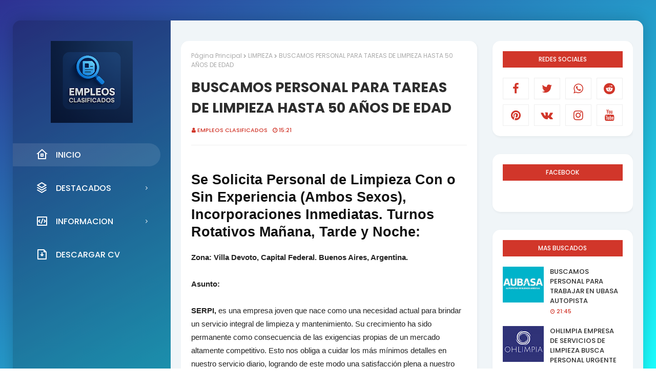

--- FILE ---
content_type: text/html; charset=utf-8
request_url: https://www.google.com/recaptcha/api2/aframe
body_size: 269
content:
<!DOCTYPE HTML><html><head><meta http-equiv="content-type" content="text/html; charset=UTF-8"></head><body><script nonce="MZCHSVUfnXtCB3QaOyUw8A">/** Anti-fraud and anti-abuse applications only. See google.com/recaptcha */ try{var clients={'sodar':'https://pagead2.googlesyndication.com/pagead/sodar?'};window.addEventListener("message",function(a){try{if(a.source===window.parent){var b=JSON.parse(a.data);var c=clients[b['id']];if(c){var d=document.createElement('img');d.src=c+b['params']+'&rc='+(localStorage.getItem("rc::a")?sessionStorage.getItem("rc::b"):"");window.document.body.appendChild(d);sessionStorage.setItem("rc::e",parseInt(sessionStorage.getItem("rc::e")||0)+1);localStorage.setItem("rc::h",'1768960460930');}}}catch(b){}});window.parent.postMessage("_grecaptcha_ready", "*");}catch(b){}</script></body></html>

--- FILE ---
content_type: text/javascript; charset=UTF-8
request_url: https://www.empleosclasificados.com/feeds/posts/default/-/LIMPIEZA?alt=json-in-script&max-results=3&callback=jQuery112405229826063843823_1768960459459&_=1768960459460
body_size: 2660
content:
// API callback
jQuery112405229826063843823_1768960459459({"version":"1.0","encoding":"UTF-8","feed":{"xmlns":"http://www.w3.org/2005/Atom","xmlns$openSearch":"http://a9.com/-/spec/opensearchrss/1.0/","xmlns$blogger":"http://schemas.google.com/blogger/2008","xmlns$georss":"http://www.georss.org/georss","xmlns$gd":"http://schemas.google.com/g/2005","xmlns$thr":"http://purl.org/syndication/thread/1.0","id":{"$t":"tag:blogger.com,1999:blog-392431212429709324"},"updated":{"$t":"2026-01-09T02:08:16.987-03:00"},"category":[{"term":"LIMPIEZA"},{"term":"OPERARIOS"},{"term":"PERSONAL"},{"term":"NIÑERA"},{"term":"EMPLEADA DOMESTICA"},{"term":"SEGURIDAD"},{"term":"CUIDADORES"},{"term":"PLAYEROS"},{"term":"CAJEROS"},{"term":"CASEROS"},{"term":"MUCAMA"},{"term":"ENCARGADO"},{"term":"AYUDANTES"},{"term":"BUENOS AIRES"},{"term":"GRAN BUENOS AIRES"},{"term":"REPOSITOR"},{"term":"EE.UU"},{"term":"EMPRESAS"},{"term":"BACHEROS"},{"term":"CAMAREROS"},{"term":"COCINEROS"},{"term":"VENDEDORES"},{"term":"ADMINISTRATIVO"},{"term":"MANTENIMIENTO"},{"term":"PORTERO"},{"term":"ALBAÑILES"},{"term":"CHOFERES"},{"term":"CORDOBA"},{"term":"EMPLEADO\/A"},{"term":"LAVA-AUTOS"},{"term":"MAESTRANZA"},{"term":"RECEPCIONISTA"},{"term":"SALTA; JUJUY"},{"term":"SANTA FE"}],"title":{"type":"text","$t":"Empleos Clasificados"},"subtitle":{"type":"html","$t":"Empleos Clasificados - Somos un Portal de Empleos con más de 8 años en el mercado, acercándote las mejores ofertas de trabajos disponibles."},"link":[{"rel":"http://schemas.google.com/g/2005#feed","type":"application/atom+xml","href":"https:\/\/www.empleosclasificados.com\/feeds\/posts\/default"},{"rel":"self","type":"application/atom+xml","href":"https:\/\/www.blogger.com\/feeds\/392431212429709324\/posts\/default\/-\/LIMPIEZA?alt=json-in-script\u0026max-results=3"},{"rel":"alternate","type":"text/html","href":"https:\/\/www.empleosclasificados.com\/search\/label\/LIMPIEZA"},{"rel":"hub","href":"http://pubsubhubbub.appspot.com/"},{"rel":"next","type":"application/atom+xml","href":"https:\/\/www.blogger.com\/feeds\/392431212429709324\/posts\/default\/-\/LIMPIEZA\/-\/LIMPIEZA?alt=json-in-script\u0026start-index=4\u0026max-results=3"}],"author":[{"name":{"$t":"Empleos Clasificados"},"uri":{"$t":"http:\/\/www.blogger.com\/profile\/02806629079310157808"},"email":{"$t":"noreply@blogger.com"},"gd$image":{"rel":"http://schemas.google.com/g/2005#thumbnail","width":"32","height":"32","src":"https:\/\/blogger.googleusercontent.com\/img\/b\/R29vZ2xl\/AVvXsEiuSlY4YjeWlkv3ciiSlvMSgg5LJgdiPhMH4-MGnDnPsm4ME8bSa-bsf6zkZl3Vg_J0ezQR6FsJoixQNjB7rQ3eqCur3fFEO0Op3xn5N1MbJfS24kktgtbfkCZVeTJbIhfJpYGJMcrm7tE_j9Nb8RA9DqXO4Yste5qrje8rJ4PFZ4XB8Pc\/s1600\/ChatGPT%20Image%2014%20nov%202025,%2000_04_15.png"}}],"generator":{"version":"7.00","uri":"http://www.blogger.com","$t":"Blogger"},"openSearch$totalResults":{"$t":"218"},"openSearch$startIndex":{"$t":"1"},"openSearch$itemsPerPage":{"$t":"3"},"entry":[{"id":{"$t":"tag:blogger.com,1999:blog-392431212429709324.post-7625453022403514674"},"published":{"$t":"2025-11-23T22:50:00.000-03:00"},"updated":{"$t":"2025-11-23T22:50:26.527-03:00"},"category":[{"scheme":"http://www.blogger.com/atom/ns#","term":"ADMINISTRATIVO"},{"scheme":"http://www.blogger.com/atom/ns#","term":"CAJEROS"},{"scheme":"http://www.blogger.com/atom/ns#","term":"LIMPIEZA"},{"scheme":"http://www.blogger.com/atom/ns#","term":"VENDEDORES"}],"title":{"type":"text","$t":"SUPERMERCADOS VITAL BUSCA PERSONAL PARA DIFERENTES PROVINCIAS CON O SIN EXPERIENCIA"},"summary":{"type":"text","$t":"\n\n  \n  \n\n  Trabajá en SUPERMAYORISTA VITAL: Puestos, Requisitos y Cómo Postularse\n  \n  \n\n  \u003C!-- Open Graph --\u003E\n  \n  \n  \n  \n  \n\n  \u003C!-- Twitter Card --\u003E\n  \n  \n  \n\n  \n    body {font-family:\"Segoe UI\",Arial,sans-serif;line-height:1.6;color:#222;margin:0;padding:0;}\n    h1,h2,h3,h4 {color:#0d47a1;margin-top:32px;}\n    p {margin:16px 0;}\n    a {color:#0d47a1;text-decoration:none;}\n    a:hover {"},"link":[{"rel":"replies","type":"application/atom+xml","href":"https:\/\/www.empleosclasificados.com\/feeds\/7625453022403514674\/comments\/default","title":"Comentarios de la entrada"},{"rel":"replies","type":"text/html","href":"https:\/\/www.empleosclasificados.com\/2025\/11\/supermercados-vital-busca-personal-para.html#comment-form","title":"0 Comentarios"},{"rel":"edit","type":"application/atom+xml","href":"https:\/\/www.blogger.com\/feeds\/392431212429709324\/posts\/default\/7625453022403514674"},{"rel":"self","type":"application/atom+xml","href":"https:\/\/www.blogger.com\/feeds\/392431212429709324\/posts\/default\/7625453022403514674"},{"rel":"alternate","type":"text/html","href":"https:\/\/www.empleosclasificados.com\/2025\/11\/supermercados-vital-busca-personal-para.html","title":"SUPERMERCADOS VITAL BUSCA PERSONAL PARA DIFERENTES PROVINCIAS CON O SIN EXPERIENCIA"}],"author":[{"name":{"$t":"Empleos Clasificados"},"uri":{"$t":"http:\/\/www.blogger.com\/profile\/02806629079310157808"},"email":{"$t":"noreply@blogger.com"},"gd$image":{"rel":"http://schemas.google.com/g/2005#thumbnail","width":"32","height":"32","src":"https:\/\/blogger.googleusercontent.com\/img\/b\/R29vZ2xl\/AVvXsEiuSlY4YjeWlkv3ciiSlvMSgg5LJgdiPhMH4-MGnDnPsm4ME8bSa-bsf6zkZl3Vg_J0ezQR6FsJoixQNjB7rQ3eqCur3fFEO0Op3xn5N1MbJfS24kktgtbfkCZVeTJbIhfJpYGJMcrm7tE_j9Nb8RA9DqXO4Yste5qrje8rJ4PFZ4XB8Pc\/s1600\/ChatGPT%20Image%2014%20nov%202025,%2000_04_15.png"}}],"media$thumbnail":{"xmlns$media":"http://search.yahoo.com/mrss/","url":"https:\/\/blogger.googleusercontent.com\/img\/b\/R29vZ2xl\/AVvXsEhMIZ3Bj2z6erDt71zNZVfRtIWmGkTl_TkI6-LUwgqbluMmVdONudZxchmSSzs30uKm4ZdllER5EW-pJ42kTEv01TilffOExCm6vfFS9NrAoubjZtPgzDgDgw5z_eEysH11ByHneCMBhoJ1e_aVr5kuYH1r5pziTkiQytZ4QsUCtRYYDtSVOB1qQV6ZR8A\/s72-c\/HiperVital.webp","height":"72","width":"72"},"thr$total":{"$t":"0"}},{"id":{"$t":"tag:blogger.com,1999:blog-392431212429709324.post-734301932435292464"},"published":{"$t":"2025-11-14T18:35:00.003-03:00"},"updated":{"$t":"2025-11-14T18:35:40.940-03:00"},"category":[{"scheme":"http://www.blogger.com/atom/ns#","term":"BUENOS AIRES"},{"scheme":"http://www.blogger.com/atom/ns#","term":"LIMPIEZA"},{"scheme":"http://www.blogger.com/atom/ns#","term":"PERSONAL"}],"title":{"type":"text","$t":"BUSCAMOS PERSONAL DE LIMPIEZA CON O SIN EXPERIENCIA"},"summary":{"type":"text","$t":"\n\n  \n  \n\n  Trabajo de Maestranza en Recoleta – Importante Inmobiliaria\n  \n  \n\n  \u003C!-- Open Graph --\u003E\n  \n  \n  \n  \n  \n\n  \u003C!-- Twitter Card --\u003E\n  \n  \n  \n\n  \n    body{\n      font-family:\"Segoe UI\",Arial,sans-serif;\n      line-height:1.6;\n      color:#222;\n      margin:0;\n      padding:0 1rem 2rem;\n      \/* sin background para no alterar el tema de Blogger *\/\n    }\n    h1,h2,h3,h4{\n      color:#0d47a1;"},"link":[{"rel":"replies","type":"application/atom+xml","href":"https:\/\/www.empleosclasificados.com\/feeds\/734301932435292464\/comments\/default","title":"Comentarios de la entrada"},{"rel":"replies","type":"text/html","href":"https:\/\/www.empleosclasificados.com\/2025\/11\/buscamos-personal-de-limpieza-con-o-sin.html#comment-form","title":"0 Comentarios"},{"rel":"edit","type":"application/atom+xml","href":"https:\/\/www.blogger.com\/feeds\/392431212429709324\/posts\/default\/734301932435292464"},{"rel":"self","type":"application/atom+xml","href":"https:\/\/www.blogger.com\/feeds\/392431212429709324\/posts\/default\/734301932435292464"},{"rel":"alternate","type":"text/html","href":"https:\/\/www.empleosclasificados.com\/2025\/11\/buscamos-personal-de-limpieza-con-o-sin.html","title":"BUSCAMOS PERSONAL DE LIMPIEZA CON O SIN EXPERIENCIA"}],"author":[{"name":{"$t":"Empleos Clasificados"},"uri":{"$t":"http:\/\/www.blogger.com\/profile\/02806629079310157808"},"email":{"$t":"noreply@blogger.com"},"gd$image":{"rel":"http://schemas.google.com/g/2005#thumbnail","width":"32","height":"32","src":"https:\/\/blogger.googleusercontent.com\/img\/b\/R29vZ2xl\/AVvXsEiuSlY4YjeWlkv3ciiSlvMSgg5LJgdiPhMH4-MGnDnPsm4ME8bSa-bsf6zkZl3Vg_J0ezQR6FsJoixQNjB7rQ3eqCur3fFEO0Op3xn5N1MbJfS24kktgtbfkCZVeTJbIhfJpYGJMcrm7tE_j9Nb8RA9DqXO4Yste5qrje8rJ4PFZ4XB8Pc\/s1600\/ChatGPT%20Image%2014%20nov%202025,%2000_04_15.png"}}],"media$thumbnail":{"xmlns$media":"http://search.yahoo.com/mrss/","url":"https:\/\/blogger.googleusercontent.com\/img\/b\/R29vZ2xl\/AVvXsEh-uUnOGZi9VLlltsPeDylI8AlrptSH50PhT50Uh-ah1DlXMUkZbEFEErZmzGAIYkgpEGz3xVwgDbtX7RfcXXo92VdWn3ZQ6FJs9gvDRVxTN6wVQj5h5krV-70UG9Z6pJR-ZODUBB8jd43NOYqhUteIJW9DeVsXQe6LtJst9Bu8WUwlLYKBXMs8pA3Q\/s72-c\/Personal%20de%20maestranza.jpg","height":"72","width":"72"},"thr$total":{"$t":"0"}},{"id":{"$t":"tag:blogger.com,1999:blog-392431212429709324.post-3160919272666209259"},"published":{"$t":"2025-11-14T18:17:00.000-03:00"},"updated":{"$t":"2025-11-14T18:17:29.308-03:00"},"category":[{"scheme":"http://www.blogger.com/atom/ns#","term":"LIMPIEZA"}],"title":{"type":"text","$t":"BUSCAMOS PERSONAL DE LIMPIEZA\/MAESTRANZA AMBOS SEXO"},"summary":{"type":"text","$t":"\n\n  \n  \n\n  Trabajo de Limpieza\/Maestranza en Caballito – Belier SRL\n  \n  \n\n  \u003C!-- Open Graph --\u003E\n  \n  \n  \n  \n  \n\n  \u003C!-- Twitter Card --\u003E\n  \n  \n  \n\n  \n    body{\n      font-family:\"Segoe UI\",Arial,sans-serif;\n      line-height:1.6;\n      color:#222;\n      margin:0;\n      padding:0;\n    }\n    h1,h2,h3,h4{\n      color:#0d47a1;\n      margin-top:32px;\n      margin-bottom:12px;\n    }\n    h1{\n      "},"link":[{"rel":"replies","type":"application/atom+xml","href":"https:\/\/www.empleosclasificados.com\/feeds\/3160919272666209259\/comments\/default","title":"Comentarios de la entrada"},{"rel":"replies","type":"text/html","href":"https:\/\/www.empleosclasificados.com\/2023\/03\/buscamos-personal-de-limpiezamaestranza.html#comment-form","title":"0 Comentarios"},{"rel":"edit","type":"application/atom+xml","href":"https:\/\/www.blogger.com\/feeds\/392431212429709324\/posts\/default\/3160919272666209259"},{"rel":"self","type":"application/atom+xml","href":"https:\/\/www.blogger.com\/feeds\/392431212429709324\/posts\/default\/3160919272666209259"},{"rel":"alternate","type":"text/html","href":"https:\/\/www.empleosclasificados.com\/2023\/03\/buscamos-personal-de-limpiezamaestranza.html","title":"BUSCAMOS PERSONAL DE LIMPIEZA\/MAESTRANZA AMBOS SEXO"}],"author":[{"name":{"$t":"Unknown"},"email":{"$t":"noreply@blogger.com"},"gd$image":{"rel":"http://schemas.google.com/g/2005#thumbnail","width":"16","height":"16","src":"https:\/\/img1.blogblog.com\/img\/b16-rounded.gif"}}],"media$thumbnail":{"xmlns$media":"http://search.yahoo.com/mrss/","url":"https:\/\/blogger.googleusercontent.com\/img\/b\/R29vZ2xl\/AVvXsEhz1YD9XPUjBhX-MHMYp6pAxoUNyexsz3S6_xQVt0KY-65T3b1yBMhsh_hbRI2cIRCB_Ju6Fl4vcPM4O1cDlB_UPbd1MrPytWU6nBmkvKscaJEfkXQK5i013SA-s84JwmpF3_sdIPGrspkj1FHv6BFUM2HrE_FUYacHcYaKmBRvzixsmxv2MUsd_krq\/s72-c\/limpieza1.jpg","height":"72","width":"72"},"thr$total":{"$t":"0"}}]}});